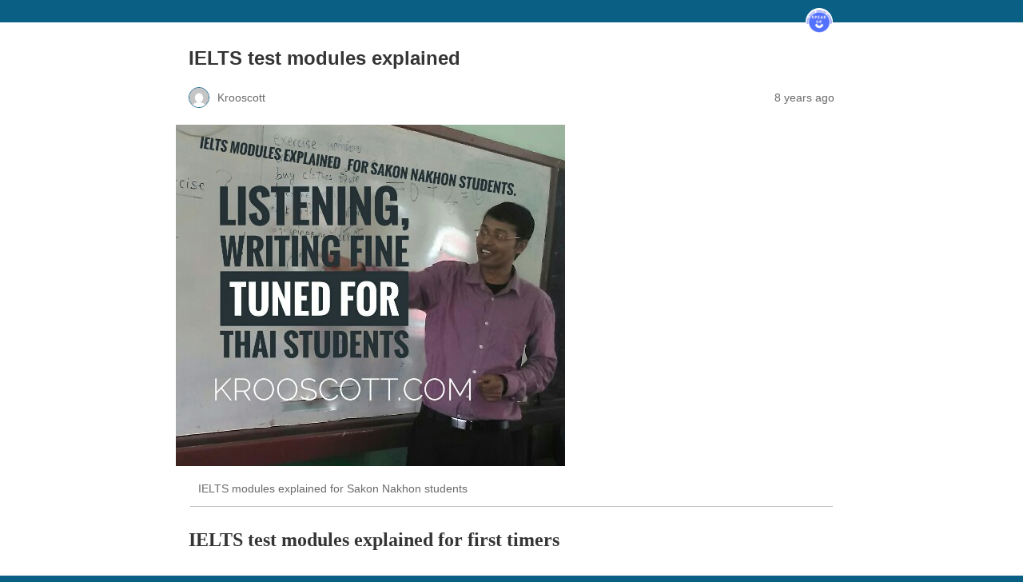

--- FILE ---
content_type: text/html; charset=utf-8
request_url: https://krooscott.com/ielts-test-modules-explained-for-sakon-nakhon-students/amp/
body_size: 9972
content:
<!DOCTYPE html>
<html amp lang="en-US" data-amp-auto-lightbox-disable transformed="self;v=1" i-amphtml-layout="" i-amphtml-no-boilerplate="">
<head><meta charset="utf-8"><meta name="viewport" content="width=device-width,minimum-scale=1"><link rel="preconnect" href="https://cdn.ampproject.org"><style amp-runtime="" i-amphtml-version="012512221826001">html{overflow-x:hidden!important}html.i-amphtml-fie{height:100%!important;width:100%!important}html:not([amp4ads]),html:not([amp4ads]) body{height:auto!important}html:not([amp4ads]) body{margin:0!important}body{-webkit-text-size-adjust:100%;-moz-text-size-adjust:100%;-ms-text-size-adjust:100%;text-size-adjust:100%}html.i-amphtml-singledoc.i-amphtml-embedded{-ms-touch-action:pan-y pinch-zoom;touch-action:pan-y pinch-zoom}html.i-amphtml-fie>body,html.i-amphtml-singledoc>body{overflow:visible!important}html.i-amphtml-fie:not(.i-amphtml-inabox)>body,html.i-amphtml-singledoc:not(.i-amphtml-inabox)>body{position:relative!important}html.i-amphtml-ios-embed-legacy>body{overflow-x:hidden!important;overflow-y:auto!important;position:absolute!important}html.i-amphtml-ios-embed{overflow-y:auto!important;position:static}#i-amphtml-wrapper{overflow-x:hidden!important;overflow-y:auto!important;position:absolute!important;top:0!important;left:0!important;right:0!important;bottom:0!important;margin:0!important;display:block!important}html.i-amphtml-ios-embed.i-amphtml-ios-overscroll,html.i-amphtml-ios-embed.i-amphtml-ios-overscroll>#i-amphtml-wrapper{-webkit-overflow-scrolling:touch!important}#i-amphtml-wrapper>body{position:relative!important;border-top:1px solid transparent!important}#i-amphtml-wrapper+body{visibility:visible}#i-amphtml-wrapper+body .i-amphtml-lightbox-element,#i-amphtml-wrapper+body[i-amphtml-lightbox]{visibility:hidden}#i-amphtml-wrapper+body[i-amphtml-lightbox] .i-amphtml-lightbox-element{visibility:visible}#i-amphtml-wrapper.i-amphtml-scroll-disabled,.i-amphtml-scroll-disabled{overflow-x:hidden!important;overflow-y:hidden!important}amp-instagram{padding:54px 0px 0px!important;background-color:#fff}amp-iframe iframe{box-sizing:border-box!important}[amp-access][amp-access-hide]{display:none}[subscriptions-dialog],body:not(.i-amphtml-subs-ready) [subscriptions-action],body:not(.i-amphtml-subs-ready) [subscriptions-section]{display:none!important}amp-experiment,amp-live-list>[update]{display:none}amp-list[resizable-children]>.i-amphtml-loading-container.amp-hidden{display:none!important}amp-list [fetch-error],amp-list[load-more] [load-more-button],amp-list[load-more] [load-more-end],amp-list[load-more] [load-more-failed],amp-list[load-more] [load-more-loading]{display:none}amp-list[diffable] div[role=list]{display:block}amp-story-page,amp-story[standalone]{min-height:1px!important;display:block!important;height:100%!important;margin:0!important;padding:0!important;overflow:hidden!important;width:100%!important}amp-story[standalone]{background-color:#000!important;position:relative!important}amp-story-page{background-color:#757575}amp-story .amp-active>div,amp-story .i-amphtml-loader-background{display:none!important}amp-story-page:not(:first-of-type):not([distance]):not([active]){transform:translateY(1000vh)!important}amp-autocomplete{position:relative!important;display:inline-block!important}amp-autocomplete>input,amp-autocomplete>textarea{padding:0.5rem;border:1px solid rgba(0,0,0,.33)}.i-amphtml-autocomplete-results,amp-autocomplete>input,amp-autocomplete>textarea{font-size:1rem;line-height:1.5rem}[amp-fx^=fly-in]{visibility:hidden}amp-script[nodom],amp-script[sandboxed]{position:fixed!important;top:0!important;width:1px!important;height:1px!important;overflow:hidden!important;visibility:hidden}
/*# sourceURL=/css/ampdoc.css*/[hidden]{display:none!important}.i-amphtml-element{display:inline-block}.i-amphtml-blurry-placeholder{transition:opacity 0.3s cubic-bezier(0.0,0.0,0.2,1)!important;pointer-events:none}[layout=nodisplay]:not(.i-amphtml-element){display:none!important}.i-amphtml-layout-fixed,[layout=fixed][width][height]:not(.i-amphtml-layout-fixed){display:inline-block;position:relative}.i-amphtml-layout-responsive,[layout=responsive][width][height]:not(.i-amphtml-layout-responsive),[width][height][heights]:not([layout]):not(.i-amphtml-layout-responsive),[width][height][sizes]:not(img):not([layout]):not(.i-amphtml-layout-responsive){display:block;position:relative}.i-amphtml-layout-intrinsic,[layout=intrinsic][width][height]:not(.i-amphtml-layout-intrinsic){display:inline-block;position:relative;max-width:100%}.i-amphtml-layout-intrinsic .i-amphtml-sizer{max-width:100%}.i-amphtml-intrinsic-sizer{max-width:100%;display:block!important}.i-amphtml-layout-container,.i-amphtml-layout-fixed-height,[layout=container],[layout=fixed-height][height]:not(.i-amphtml-layout-fixed-height){display:block;position:relative}.i-amphtml-layout-fill,.i-amphtml-layout-fill.i-amphtml-notbuilt,[layout=fill]:not(.i-amphtml-layout-fill),body noscript>*{display:block;overflow:hidden!important;position:absolute;top:0;left:0;bottom:0;right:0}body noscript>*{position:absolute!important;width:100%;height:100%;z-index:2}body noscript{display:inline!important}.i-amphtml-layout-flex-item,[layout=flex-item]:not(.i-amphtml-layout-flex-item){display:block;position:relative;-ms-flex:1 1 auto;flex:1 1 auto}.i-amphtml-layout-fluid{position:relative}.i-amphtml-layout-size-defined{overflow:hidden!important}.i-amphtml-layout-awaiting-size{position:absolute!important;top:auto!important;bottom:auto!important}i-amphtml-sizer{display:block!important}@supports (aspect-ratio:1/1){i-amphtml-sizer.i-amphtml-disable-ar{display:none!important}}.i-amphtml-blurry-placeholder,.i-amphtml-fill-content{display:block;height:0;max-height:100%;max-width:100%;min-height:100%;min-width:100%;width:0;margin:auto}.i-amphtml-layout-size-defined .i-amphtml-fill-content{position:absolute;top:0;left:0;bottom:0;right:0}.i-amphtml-replaced-content,.i-amphtml-screen-reader{padding:0!important;border:none!important}.i-amphtml-screen-reader{position:fixed!important;top:0px!important;left:0px!important;width:4px!important;height:4px!important;opacity:0!important;overflow:hidden!important;margin:0!important;display:block!important;visibility:visible!important}.i-amphtml-screen-reader~.i-amphtml-screen-reader{left:8px!important}.i-amphtml-screen-reader~.i-amphtml-screen-reader~.i-amphtml-screen-reader{left:12px!important}.i-amphtml-screen-reader~.i-amphtml-screen-reader~.i-amphtml-screen-reader~.i-amphtml-screen-reader{left:16px!important}.i-amphtml-unresolved{position:relative;overflow:hidden!important}.i-amphtml-select-disabled{-webkit-user-select:none!important;-ms-user-select:none!important;user-select:none!important}.i-amphtml-notbuilt,[layout]:not(.i-amphtml-element),[width][height][heights]:not([layout]):not(.i-amphtml-element),[width][height][sizes]:not(img):not([layout]):not(.i-amphtml-element){position:relative;overflow:hidden!important;color:transparent!important}.i-amphtml-notbuilt:not(.i-amphtml-layout-container)>*,[layout]:not([layout=container]):not(.i-amphtml-element)>*,[width][height][heights]:not([layout]):not(.i-amphtml-element)>*,[width][height][sizes]:not([layout]):not(.i-amphtml-element)>*{display:none}amp-img:not(.i-amphtml-element)[i-amphtml-ssr]>img.i-amphtml-fill-content{display:block}.i-amphtml-notbuilt:not(.i-amphtml-layout-container),[layout]:not([layout=container]):not(.i-amphtml-element),[width][height][heights]:not([layout]):not(.i-amphtml-element),[width][height][sizes]:not(img):not([layout]):not(.i-amphtml-element){color:transparent!important;line-height:0!important}.i-amphtml-ghost{visibility:hidden!important}.i-amphtml-element>[placeholder],[layout]:not(.i-amphtml-element)>[placeholder],[width][height][heights]:not([layout]):not(.i-amphtml-element)>[placeholder],[width][height][sizes]:not([layout]):not(.i-amphtml-element)>[placeholder]{display:block;line-height:normal}.i-amphtml-element>[placeholder].amp-hidden,.i-amphtml-element>[placeholder].hidden{visibility:hidden}.i-amphtml-element:not(.amp-notsupported)>[fallback],.i-amphtml-layout-container>[placeholder].amp-hidden,.i-amphtml-layout-container>[placeholder].hidden{display:none}.i-amphtml-layout-size-defined>[fallback],.i-amphtml-layout-size-defined>[placeholder]{position:absolute!important;top:0!important;left:0!important;right:0!important;bottom:0!important;z-index:1}amp-img[i-amphtml-ssr]:not(.i-amphtml-element)>[placeholder]{z-index:auto}.i-amphtml-notbuilt>[placeholder]{display:block!important}.i-amphtml-hidden-by-media-query{display:none!important}.i-amphtml-element-error{background:red!important;color:#fff!important;position:relative!important}.i-amphtml-element-error:before{content:attr(error-message)}i-amp-scroll-container,i-amphtml-scroll-container{position:absolute;top:0;left:0;right:0;bottom:0;display:block}i-amp-scroll-container.amp-active,i-amphtml-scroll-container.amp-active{overflow:auto;-webkit-overflow-scrolling:touch}.i-amphtml-loading-container{display:block!important;pointer-events:none;z-index:1}.i-amphtml-notbuilt>.i-amphtml-loading-container{display:block!important}.i-amphtml-loading-container.amp-hidden{visibility:hidden}.i-amphtml-element>[overflow]{cursor:pointer;position:relative;z-index:2;visibility:hidden;display:initial;line-height:normal}.i-amphtml-layout-size-defined>[overflow]{position:absolute}.i-amphtml-element>[overflow].amp-visible{visibility:visible}template{display:none!important}.amp-border-box,.amp-border-box *,.amp-border-box :after,.amp-border-box :before{box-sizing:border-box}amp-pixel{display:none!important}amp-analytics,amp-auto-ads,amp-story-auto-ads{position:fixed!important;top:0!important;width:1px!important;height:1px!important;overflow:hidden!important;visibility:hidden}amp-story{visibility:hidden!important}html.i-amphtml-fie>amp-analytics{position:initial!important}[visible-when-invalid]:not(.visible),form [submit-error],form [submit-success],form [submitting]{display:none}amp-accordion{display:block!important}@media (min-width:1px){:where(amp-accordion>section)>:first-child{margin:0;background-color:#efefef;padding-right:20px;border:1px solid #dfdfdf}:where(amp-accordion>section)>:last-child{margin:0}}amp-accordion>section{float:none!important}amp-accordion>section>*{float:none!important;display:block!important;overflow:hidden!important;position:relative!important}amp-accordion,amp-accordion>section{margin:0}amp-accordion:not(.i-amphtml-built)>section>:last-child{display:none!important}amp-accordion:not(.i-amphtml-built)>section[expanded]>:last-child{display:block!important}
/*# sourceURL=/css/ampshared.css*/</style><meta name="amp-to-amp-navigation" content="AMP-Redirect-To; AMP.navigateTo"><meta property="og:locale" content="en_US"><meta property="og:type" content="article"><meta property="og:title" content="IELTS test modules explained -"><meta property="og:description" content="IELTS test modules explained for first timers International English Language Testing system (IELTS) is required to enroll into any international university in most parts of the world. It is mainly taken in two forms IELTS General Test and IELTS Academic test. Both of them have 4 testing modules – Listening, reading, writing and speaking modules […]"><meta property="og:url" content="https://krooscott.com/ielts-test-modules-explained-for-sakon-nakhon-students/"><meta property="article:published_time" content="2017-09-06T17:00:39+00:00"><meta property="article:modified_time" content="2017-09-06T18:05:28+00:00"><meta property="og:image" content="https://krooscott.com/wp-content/uploads/2017/09/IELTS-modules-explained-for-Sakon-Nakhon-students.jpeg"><meta property="og:image:width" content="487"><meta property="og:image:height" content="427"><meta property="og:image:type" content="image/jpeg"><meta name="author" content="Krooscott"><meta name="twitter:card" content="summary_large_image"><meta name="twitter:label1" content="Written by"><meta name="twitter:data1" content="Krooscott"><meta name="twitter:label2" content="Est. reading time"><meta name="twitter:data2" content="2 minutes"><meta name="robots" content="index, follow, max-image-preview:large, max-snippet:-1, max-video-preview:-1"><meta name="generator" content="AMP Plugin v2.5.5; mode=reader; theme=legacy"><meta name="generator" content="WordPress 6.8.3"><meta name="generator" content="TutorLMS 3.8.1"><link rel="preload" href="https://krooscott.com/wp-content/plugins/custom-registration-form-builder-with-submission-manager/admin/fonts/flUhRq6tzZclQEJ-Vdg-IuiaDsNc.woff2" as="font" crossorigin=""><script async="" src="https://cdn.ampproject.org/v0.mjs" type="module" crossorigin="anonymous"></script><script async nomodule src="https://cdn.ampproject.org/v0.js" crossorigin="anonymous"></script><script src="https://cdn.ampproject.org/v0/amp-analytics-0.1.mjs" async="" custom-element="amp-analytics" type="module" crossorigin="anonymous"></script><script async nomodule src="https://cdn.ampproject.org/v0/amp-analytics-0.1.js" crossorigin="anonymous" custom-element="amp-analytics"></script><script src="https://cdn.ampproject.org/v0/amp-auto-ads-0.1.mjs" async="" custom-element="amp-auto-ads" type="module" crossorigin="anonymous"></script><script async nomodule src="https://cdn.ampproject.org/v0/amp-auto-ads-0.1.js" crossorigin="anonymous" custom-element="amp-auto-ads"></script><style amp-custom="">:root{--wp--preset--spacing--20:.44rem;--wp--preset--spacing--30:.67rem;--wp--preset--spacing--40:1rem;--wp--preset--spacing--50:1.5rem;--wp--preset--spacing--60:2.25rem;--wp--preset--spacing--70:3.38rem;--wp--preset--spacing--80:5.06rem}#amp-mobile-version-switcher{left:0;position:absolute;width:100%;z-index:100}#amp-mobile-version-switcher>a{background-color:#444;border:0;color:#eaeaea;display:block;font-family:-apple-system,BlinkMacSystemFont,Segoe UI,Roboto,Oxygen-Sans,Ubuntu,Cantarell,Helvetica Neue,sans-serif;font-size:16px;font-weight:600;padding:15px 0;text-align:center;-webkit-text-decoration:none;text-decoration:none}#amp-mobile-version-switcher>a:active,#amp-mobile-version-switcher>a:focus,#amp-mobile-version-switcher>a:hover{-webkit-text-decoration:underline;text-decoration:underline}@font-face{font-family:"Material Icons";font-style:normal;font-weight:400;src:url("https://krooscott.com/wp-content/plugins/custom-registration-form-builder-with-submission-manager/admin/fonts/flUhRq6tzZclQEJ-Vdg-IuiaDsNc.woff2") format("woff2")}:where(.wp-block-button__link){border-radius:9999px;box-shadow:none;padding:calc(.667em + 2px) calc(1.333em + 2px);text-decoration:none}:root :where(.wp-block-button .wp-block-button__link.is-style-outline),:root :where(.wp-block-button.is-style-outline>.wp-block-button__link){border:2px solid;padding:.667em 1.333em}:root :where(.wp-block-button .wp-block-button__link.is-style-outline:not(.has-text-color)),:root :where(.wp-block-button.is-style-outline>.wp-block-button__link:not(.has-text-color)){color:currentColor}:root :where(.wp-block-button .wp-block-button__link.is-style-outline:not(.has-background)),:root :where(.wp-block-button.is-style-outline>.wp-block-button__link:not(.has-background)){background-color:initial;background-image:none}:where(.wp-block-columns){margin-bottom:1.75em}:where(.wp-block-columns.has-background){padding:1.25em 2.375em}:where(.wp-block-post-comments input[type=submit]){border:none}:where(.wp-block-cover-image:not(.has-text-color)),:where(.wp-block-cover:not(.has-text-color)){color:#fff}:where(.wp-block-cover-image.is-light:not(.has-text-color)),:where(.wp-block-cover.is-light:not(.has-text-color)){color:#000}:root :where(.wp-block-cover h1:not(.has-text-color)),:root :where(.wp-block-cover h2:not(.has-text-color)),:root :where(.wp-block-cover h3:not(.has-text-color)),:root :where(.wp-block-cover h4:not(.has-text-color)),:root :where(.wp-block-cover h5:not(.has-text-color)),:root :where(.wp-block-cover h6:not(.has-text-color)),:root :where(.wp-block-cover p:not(.has-text-color)){color:inherit}:where(.wp-block-file){margin-bottom:1.5em}:where(.wp-block-file__button){border-radius:2em;display:inline-block;padding:.5em 1em}:where(.wp-block-file__button):is(a):active,:where(.wp-block-file__button):is(a):focus,:where(.wp-block-file__button):is(a):hover,:where(.wp-block-file__button):is(a):visited{box-shadow:none;color:#fff;opacity:.85;text-decoration:none}:where(.wp-block-group.wp-block-group-is-layout-constrained){position:relative}@keyframes show-content-image{0%{visibility:hidden}99%{visibility:hidden}to{visibility:visible}}@keyframes turn-on-visibility{0%{opacity:0}to{opacity:1}}@keyframes turn-off-visibility{0%{opacity:1;visibility:visible}99%{opacity:0;visibility:visible}to{opacity:0;visibility:hidden}}@keyframes lightbox-zoom-in{0%{transform:translate(calc(( -100vw + var(--wp--lightbox-scrollbar-width) ) / 2 + var(--wp--lightbox-initial-left-position)),calc(-50vh + var(--wp--lightbox-initial-top-position))) scale(var(--wp--lightbox-scale))}to{transform:translate(-50%,-50%) scale(1)}}@keyframes lightbox-zoom-out{0%{transform:translate(-50%,-50%) scale(1);visibility:visible}99%{visibility:visible}to{transform:translate(calc(( -100vw + var(--wp--lightbox-scrollbar-width) ) / 2 + var(--wp--lightbox-initial-left-position)),calc(-50vh + var(--wp--lightbox-initial-top-position))) scale(var(--wp--lightbox-scale));visibility:hidden}}:where(.wp-block-latest-comments:not([data-amp-original-style*=line-height] .wp-block-latest-comments__comment)){line-height:1.1}:where(.wp-block-latest-comments:not([data-amp-original-style*=line-height] .wp-block-latest-comments__comment-excerpt p)){line-height:1.8}:root :where(.wp-block-latest-posts.is-grid){padding:0}:root :where(.wp-block-latest-posts.wp-block-latest-posts__list){padding-left:0}:root :where(.wp-block-list.has-background){padding:1.25em 2.375em}:where(.wp-block-navigation.has-background .wp-block-navigation-item a:not(.wp-element-button)),:where(.wp-block-navigation.has-background .wp-block-navigation-submenu a:not(.wp-element-button)){padding:.5em 1em}:where(.wp-block-navigation .wp-block-navigation__submenu-container .wp-block-navigation-item a:not(.wp-element-button)),:where(.wp-block-navigation .wp-block-navigation__submenu-container .wp-block-navigation-submenu a:not(.wp-element-button)),:where(.wp-block-navigation .wp-block-navigation__submenu-container .wp-block-navigation-submenu button.wp-block-navigation-item__content),:where(.wp-block-navigation .wp-block-navigation__submenu-container .wp-block-pages-list__item button.wp-block-navigation-item__content){padding:.5em 1em}@keyframes overlay-menu__fade-in-animation{0%{opacity:0;transform:translateY(.5em)}to{opacity:1;transform:translateY(0)}}:root :where(p.has-background){padding:1.25em 2.375em}:where(p.has-text-color:not(.has-link-color)) a{color:inherit}:where(.wp-block-post-excerpt){box-sizing:border-box;margin-bottom:var(--wp--style--block-gap);margin-top:var(--wp--style--block-gap)}:where(.wp-block-preformatted.has-background){padding:1.25em 2.375em}:where(.wp-block-search__button){border:1px solid #ccc;padding:6px 10px}:where(.wp-block-search__input){font-family:inherit;font-size:inherit;font-style:inherit;font-weight:inherit;letter-spacing:inherit;line-height:inherit;text-transform:inherit}:where(.wp-block-search__button-inside .wp-block-search__inside-wrapper){border:1px solid #949494;box-sizing:border-box;padding:4px}:where(.wp-block-search__button-inside .wp-block-search__inside-wrapper) :where(.wp-block-search__button){padding:4px 8px}:root :where(.wp-block-separator.is-style-dots){height:auto;line-height:1;text-align:center}:root :where(.wp-block-separator.is-style-dots):before{color:currentColor;content:"···";font-family:serif;font-size:1.5em;letter-spacing:2em;padding-left:2em}:root :where(.wp-block-site-logo.is-style-rounded){border-radius:9999px}:root :where(.wp-block-social-links .wp-social-link a){padding:.25em}:root :where(.wp-block-social-links.is-style-logos-only .wp-social-link a){padding:0}:root :where(.wp-block-social-links.is-style-pill-shape .wp-social-link a){padding-left:.6666666667em;padding-right:.6666666667em}:root :where(.wp-block-tag-cloud.is-style-outline){display:flex;flex-wrap:wrap;gap:1ch}:root :where(.wp-block-tag-cloud.is-style-outline a){border:1px solid;margin-right:0;padding:1ch 2ch}:root :where(.wp-block-tag-cloud.is-style-outline a):not(#_#_#_#_#_#_#_#_){font-size:unset;text-decoration:none}:root :where(.wp-block-table-of-contents){box-sizing:border-box}:where(.wp-block-term-description){box-sizing:border-box;margin-bottom:var(--wp--style--block-gap);margin-top:var(--wp--style--block-gap)}:where(pre.wp-block-verse){font-family:inherit}:root{--wp--preset--font-size--normal:16px;--wp--preset--font-size--huge:42px}html :where(.has-border-color){border-style:solid}html :where([data-amp-original-style*=border-top-color]){border-top-style:solid}html :where([data-amp-original-style*=border-right-color]){border-right-style:solid}html :where([data-amp-original-style*=border-bottom-color]){border-bottom-style:solid}html :where([data-amp-original-style*=border-left-color]){border-left-style:solid}html :where([data-amp-original-style*=border-width]){border-style:solid}html :where([data-amp-original-style*=border-top-width]){border-top-style:solid}html :where([data-amp-original-style*=border-right-width]){border-right-style:solid}html :where([data-amp-original-style*=border-bottom-width]){border-bottom-style:solid}html :where([data-amp-original-style*=border-left-width]){border-left-style:solid}html :where(amp-img[class*=wp-image-]),html :where(amp-anim[class*=wp-image-]){height:auto;max-width:100%}:where(figure){margin:0 0 1em}html :where(.is-position-sticky){--wp-admin--admin-bar--position-offset:var(--wp-admin--admin-bar--height,0px)}@media screen and (max-width:600px){html :where(.is-position-sticky){--wp-admin--admin-bar--position-offset:0px}}:root :where(.wp-block-image figcaption){color:#555;font-size:13px;text-align:center}:where(.wp-block-group.has-background){padding:1.25em 2.375em}:root :where(.wp-block-template-part.has-background){margin-bottom:0;margin-top:0;padding:1.25em 2.375em}amp-img.amp-wp-enforced-sizes{object-fit:contain}amp-img img,amp-img noscript{image-rendering:inherit;object-fit:inherit;object-position:inherit}.amp-wp-enforced-sizes{max-width:100%;margin:0 auto}html{background:#0a5f85}body{background:#fff;color:#353535;font-family:Georgia,"Times New Roman",Times,Serif;font-weight:300;line-height:1.75}p,figure{margin:0 0 1em;padding:0}a,a:visited{color:#0a5f85}a:hover,a:active,a:focus{color:#353535}.amp-wp-meta,.amp-wp-header div,.amp-wp-title,.wp-caption-text,.amp-wp-tax-category,.amp-wp-tax-tag,.amp-wp-comments-link,.amp-wp-footer p,.back-to-top{font-family:-apple-system,BlinkMacSystemFont,"Segoe UI","Roboto","Oxygen-Sans","Ubuntu","Cantarell","Helvetica Neue",sans-serif}.amp-wp-header{background-color:#0a5f85}.amp-wp-header div{color:#fff;font-size:1em;font-weight:400;margin:0 auto;max-width:calc(840px - 32px);padding:.875em 16px;position:relative}.amp-wp-header a{color:#fff;text-decoration:none}.amp-wp-header .amp-wp-site-icon{background-color:#fff;border:1px solid #fff;border-radius:50%;position:absolute;right:18px;top:10px}.amp-wp-article{color:#353535;font-weight:400;margin:1.5em auto;max-width:840px;overflow-wrap:break-word;word-wrap:break-word}.amp-wp-article-header{align-items:center;align-content:stretch;display:flex;flex-wrap:wrap;justify-content:space-between;margin:1.5em 16px 0}.amp-wp-title{color:#353535;display:block;flex:1 0 100%;font-weight:900;margin:0 0 .625em;width:100%}.amp-wp-meta{color:#696969;display:inline-block;flex:2 1 50%;font-size:.875em;line-height:1.5em;margin:0 0 1.5em;padding:0}.amp-wp-article-header .amp-wp-meta:last-of-type{text-align:right}.amp-wp-article-header .amp-wp-meta:first-of-type{text-align:left}.amp-wp-byline amp-img,.amp-wp-byline .amp-wp-author{display:inline-block;vertical-align:middle}.amp-wp-byline amp-img{border:1px solid #0a5f85;border-radius:50%;position:relative;margin-right:6px}.amp-wp-posted-on{text-align:right}.amp-wp-article-featured-image{margin:0 0 1em}.amp-wp-article-featured-image img:not(amp-img){max-width:100%;height:auto;margin:0 auto}.amp-wp-article-featured-image amp-img{margin:0 auto}.amp-wp-article-featured-image.wp-caption .wp-caption-text{margin:0 18px}.amp-wp-article-content{margin:0 16px}.amp-wp-article-content .wp-caption{max-width:100%}.amp-wp-article-content amp-img{margin:0 auto}.wp-caption{padding:0}.wp-caption .wp-caption-text{border-bottom:1px solid #c2c2c2;color:#696969;font-size:.875em;line-height:1.5em;margin:0;padding:.66em 10px .75em}.amp-wp-article-footer .amp-wp-meta{display:block}.amp-wp-tax-category,.amp-wp-tax-tag{color:#696969;font-size:.875em;line-height:1.5em;margin:1.5em 16px}.amp-wp-comments-link{color:#696969;font-size:.875em;line-height:1.5em;text-align:center;margin:2.25em 0 1.5em}.amp-wp-comments-link a{border-style:solid;border-color:#c2c2c2;border-width:1px 1px 2px;border-radius:4px;background-color:transparent;color:#0a5f85;cursor:pointer;display:block;font-size:14px;font-weight:600;line-height:18px;margin:0 auto;max-width:200px;padding:11px 16px;text-decoration:none;width:50%;-webkit-transition:background-color .2s ease;transition:background-color .2s ease}.amp-wp-footer{border-top:1px solid #c2c2c2;margin:calc(1.5em - 1px) 0 0}.amp-wp-footer div{margin:0 auto;max-width:calc(840px - 32px);padding:1.25em 16px 1.25em;position:relative}.amp-wp-footer h2{font-size:1em;line-height:1.375em;margin:0 0 .5em}.amp-wp-footer p{color:#696969;font-size:.8em;line-height:1.5em;margin:0 85px 0 0}.amp-wp-footer a{text-decoration:none}.back-to-top{bottom:1.275em;font-size:.8em;font-weight:600;line-height:2em;position:absolute;right:16px}.amp-wp-19fae44:not(#_#_#_#_#_){display:block}

/*# sourceURL=amp-custom.css */</style><link rel="canonical" href="https://krooscott.com/ielts-test-modules-explained-for-sakon-nakhon-students/"><script type="application/ld+json" class="yoast-schema-graph">{"@context":"https://schema.org","@graph":[{"@type":"Article","@id":"https://krooscott.com/ielts-test-modules-explained-for-sakon-nakhon-students/#article","isPartOf":{"@id":"https://krooscott.com/ielts-test-modules-explained-for-sakon-nakhon-students/"},"author":{"name":"Krooscott","@id":"https://krooscott.com/#/schema/person/2809491253e4e2898f5e3b30bb52f023"},"headline":"IELTS test modules explained","datePublished":"2017-09-06T17:00:39+00:00","dateModified":"2017-09-06T18:05:28+00:00","mainEntityOfPage":{"@id":"https://krooscott.com/ielts-test-modules-explained-for-sakon-nakhon-students/"},"wordCount":497,"commentCount":0,"publisher":{"@id":"https://krooscott.com/#organization"},"image":{"@id":"https://krooscott.com/ielts-test-modules-explained-for-sakon-nakhon-students/#primaryimage"},"thumbnailUrl":"https://krooscott.com/wp-content/uploads/2017/09/IELTS-modules-explained-for-Sakon-Nakhon-students.jpeg","keywords":["Business English Thailand","How to prepare for IELTs","IELTS for hospitality jobs Australia","IELTS for THAI university PHD","Native English teacher IELTS","Native teacher","Register for IELTS Chiangmai","Sakon Nakhon IELTS","THAILAND IELTS explained"],"articleSection":["Test English"],"inLanguage":"en-US","potentialAction":[{"@type":"CommentAction","name":"Comment","target":["https://krooscott.com/ielts-test-modules-explained-for-sakon-nakhon-students/#respond"]}]},{"@type":"WebPage","@id":"https://krooscott.com/ielts-test-modules-explained-for-sakon-nakhon-students/","url":"https://krooscott.com/ielts-test-modules-explained-for-sakon-nakhon-students/","name":"IELTS test modules explained -","isPartOf":{"@id":"https://krooscott.com/#website"},"primaryImageOfPage":{"@id":"https://krooscott.com/ielts-test-modules-explained-for-sakon-nakhon-students/#primaryimage"},"image":{"@id":"https://krooscott.com/ielts-test-modules-explained-for-sakon-nakhon-students/#primaryimage"},"thumbnailUrl":"https://krooscott.com/wp-content/uploads/2017/09/IELTS-modules-explained-for-Sakon-Nakhon-students.jpeg","datePublished":"2017-09-06T17:00:39+00:00","dateModified":"2017-09-06T18:05:28+00:00","breadcrumb":{"@id":"https://krooscott.com/ielts-test-modules-explained-for-sakon-nakhon-students/#breadcrumb"},"inLanguage":"en-US","potentialAction":[{"@type":"ReadAction","target":["https://krooscott.com/ielts-test-modules-explained-for-sakon-nakhon-students/"]}]},{"@type":"ImageObject","inLanguage":"en-US","@id":"https://krooscott.com/ielts-test-modules-explained-for-sakon-nakhon-students/#primaryimage","url":"https://krooscott.com/wp-content/uploads/2017/09/IELTS-modules-explained-for-Sakon-Nakhon-students.jpeg","contentUrl":"https://krooscott.com/wp-content/uploads/2017/09/IELTS-modules-explained-for-Sakon-Nakhon-students.jpeg","width":487,"height":427,"caption":"IELTS modules explained for Sakon Nakhon students"},{"@type":"BreadcrumbList","@id":"https://krooscott.com/ielts-test-modules-explained-for-sakon-nakhon-students/#breadcrumb","itemListElement":[{"@type":"ListItem","position":1,"name":"Home","item":"https://krooscott.com/"},{"@type":"ListItem","position":2,"name":"IELTS test modules explained"}]},{"@type":"WebSite","@id":"https://krooscott.com/#website","url":"https://krooscott.com/","name":"Krooscott.com","description":"ESL lessons, Lesson plans and teacher resources","publisher":{"@id":"https://krooscott.com/#organization"},"potentialAction":[{"@type":"SearchAction","target":{"@type":"EntryPoint","urlTemplate":"https://krooscott.com/?s={search_term_string}"},"query-input":{"@type":"PropertyValueSpecification","valueRequired":true,"valueName":"search_term_string"}}],"inLanguage":"en-US"},{"@type":"Organization","@id":"https://krooscott.com/#organization","name":"Krooscott.com","url":"https://krooscott.com/","logo":{"@type":"ImageObject","inLanguage":"en-US","@id":"https://krooscott.com/#/schema/logo/image/","url":"http://krooscott.com/wp-content/uploads/2017/08/KrooScott-English-teacher-Sakon-Nakhon-Thailand.jpg","contentUrl":"http://krooscott.com/wp-content/uploads/2017/08/KrooScott-English-teacher-Sakon-Nakhon-Thailand.jpg","width":600,"height":600,"caption":"Krooscott.com"},"image":{"@id":"https://krooscott.com/#/schema/logo/image/"},"sameAs":["https://www.youtube.com/@coach.communicate"]},{"@type":"Person","@id":"https://krooscott.com/#/schema/person/2809491253e4e2898f5e3b30bb52f023","name":"Krooscott","image":{"@type":"ImageObject","inLanguage":"en-US","@id":"https://krooscott.com/#/schema/person/image/","url":"https://secure.gravatar.com/avatar/d88c23e525c1d95552490c5794b102ecf639ff439157efd98ba8c8defc4b4a2b?s=96\u0026d=mm\u0026r=g","contentUrl":"https://secure.gravatar.com/avatar/d88c23e525c1d95552490c5794b102ecf639ff439157efd98ba8c8defc4b4a2b?s=96\u0026d=mm\u0026r=g","caption":"Krooscott"},"url":"https://krooscott.com/author/krooscott/"}]}</script><title>IELTS test modules explained -</title></head>

<body class="">


<amp-auto-ads type="adsense" data-ad-client="ca-pub-1235190100991258" class="i-amphtml-layout-container" i-amphtml-layout="container"></amp-auto-ads>


<header id="top" class="amp-wp-header">
	<div>
		<a href="https://krooscott.com/amp/">
										<amp-img src="https://krooscott.com/wp-content/uploads/2021/08/cropped-cropped-kroo-scott-logo-32x32.png" width="32" height="32" class="amp-wp-site-icon amp-wp-enforced-sizes i-amphtml-layout-intrinsic i-amphtml-layout-size-defined" data-hero-candidate="" alt="Site icon" layout="intrinsic" data-hero i-amphtml-ssr i-amphtml-layout="intrinsic"><i-amphtml-sizer slot="i-amphtml-svc" class="i-amphtml-sizer"><img alt="" aria-hidden="true" class="i-amphtml-intrinsic-sizer" role="presentation" src="[data-uri]"></i-amphtml-sizer><img class="i-amphtml-fill-content i-amphtml-replaced-content" decoding="async" alt="Site icon" src="https://krooscott.com/wp-content/uploads/2021/08/cropped-cropped-kroo-scott-logo-32x32.png"></amp-img>
						<span class="amp-site-title">
							</span>
		</a>
	</div>
</header>

<article class="amp-wp-article">
	<header class="amp-wp-article-header">
		<h1 class="amp-wp-title">IELTS test modules explained</h1>
			<div class="amp-wp-meta amp-wp-byline">
					<amp-img src="https://secure.gravatar.com/avatar/d88c23e525c1d95552490c5794b102ecf639ff439157efd98ba8c8defc4b4a2b?s=72&amp;d=mm&amp;r=g" srcset="
					https://secure.gravatar.com/avatar/d88c23e525c1d95552490c5794b102ecf639ff439157efd98ba8c8defc4b4a2b?s=24&amp;d=mm&amp;r=g 1x,
					https://secure.gravatar.com/avatar/d88c23e525c1d95552490c5794b102ecf639ff439157efd98ba8c8defc4b4a2b?s=48&amp;d=mm&amp;r=g 2x,
					https://secure.gravatar.com/avatar/d88c23e525c1d95552490c5794b102ecf639ff439157efd98ba8c8defc4b4a2b?s=72&amp;d=mm&amp;r=g 3x
				" alt="Krooscott" width="24" height="24" layout="fixed" class="i-amphtml-layout-fixed i-amphtml-layout-size-defined" style="width:24px;height:24px" i-amphtml-layout="fixed"></amp-img>
				<span class="amp-wp-author author vcard">Krooscott</span>
	</div>
<div class="amp-wp-meta amp-wp-posted-on">
	<time datetime="2017-09-06T17:00:39+00:00">
		8 years ago	</time>
</div>
	</header>

	<figure class="amp-wp-article-featured-image wp-caption">
	<amp-img width="487" height="427" src="https://krooscott.com/wp-content/uploads/2017/09/IELTS-modules-explained-for-Sakon-Nakhon-students.jpeg" class="attachment-large size-large wp-post-image amp-wp-enforced-sizes i-amphtml-layout-intrinsic i-amphtml-layout-size-defined" alt="IELTS modules for Sakon Nakhon students - Native teachers" srcset="https://krooscott.com/wp-content/uploads/2017/09/IELTS-modules-explained-for-Sakon-Nakhon-students.jpeg 487w, https://krooscott.com/wp-content/uploads/2017/09/IELTS-modules-explained-for-Sakon-Nakhon-students-300x263.jpeg 300w" sizes="auto, (max-width: 487px) 100vw, 487px" data-hero-candidate="" layout="intrinsic" disable-inline-width="" data-hero i-amphtml-ssr i-amphtml-layout="intrinsic"><i-amphtml-sizer slot="i-amphtml-svc" class="i-amphtml-sizer"><img alt="" aria-hidden="true" class="i-amphtml-intrinsic-sizer" role="presentation" src="[data-uri]"></i-amphtml-sizer><img class="i-amphtml-fill-content i-amphtml-replaced-content" decoding="async" loading="lazy" alt="IELTS modules for Sakon Nakhon students - Native teachers" src="https://krooscott.com/wp-content/uploads/2017/09/IELTS-modules-explained-for-Sakon-Nakhon-students.jpeg" srcset="https://krooscott.com/wp-content/uploads/2017/09/IELTS-modules-explained-for-Sakon-Nakhon-students.jpeg 487w, https://krooscott.com/wp-content/uploads/2017/09/IELTS-modules-explained-for-Sakon-Nakhon-students-300x263.jpeg 300w" sizes="auto, (max-width: 487px) 100vw, 487px"></amp-img>			<p class="wp-caption-text">
			IELTS modules explained for Sakon Nakhon students		</p>
	</figure>

	<div class="amp-wp-article-content">
		<h2>IELTS test modules explained for first timers</h2>
<p>International English Language Testing system (IELTS) is required to enroll into any international university in most parts of the world. It is mainly taken in two forms<br>
IELTS General Test and IELTS Academic test. Both of them have 4 testing modules – Listening, reading, writing and speaking modules respectively.</p>
<p><br>
<br>
<ins class="adsbygoogle amp-wp-19fae44" data-ad-client="ca-pub-1235190100991258" data-ad-slot="6359892528" data-ad-format="auto" data-amp-original-style="display: block;"></ins><br>
</p>
<h2>What to expect in IELTS listening test</h2>
<p>IELTS listening test has 40 questions. It has 4 parts and each part is different from the others. The audio can be anything from announcements to conversation in many international accents of English ranging from Australian, US, English, NZ, Indian, South African, Arabic or just about every place on Earth. The test begins with the listening module. First the examiners explain how to take the IELTS listening test, where to write the answers etc. It is necessary to pay close attention to the instructions. The test takers are given pencils and the answer sheet. The audio is played once only. No headphones are given. The audio is played on speakers.</p>
<h2>IELTS reading test explained avoid the pitfalls</h2>
<p>Only someone who has really taken IELTS can describe the experience to those who are going to take it, help them avoid the pitfalls. Reading module happens right after the listening test. First a booklet is handed out. It contains 3 passages of about 2 pages each. The candidates are expected to read the passages and mark the answers in the booklet. They can later copy the answers to the answer sheet. This is a tricky part. If you have registered to take IELTS in Chiang Mai or Bangkok Thailand. You have to be careful in understanding the instructions because there is a good chance the examiners or assistants have a heavy Thai accents. Some students who came from Cambodia told me of it.</p>
<p><br>
<br>
</p>
<h2>IELTS Writing test overview and strategies</h2>
<p>It strikes fear in the hearts of students who have little or no writing experience. Normal schools teaching English would have some writing courses. Academic writing prepares students to take university courses. In the IELTS academic test there are two tasks. Task 1 and task 2. The first one is a graphic representation of data given in the form of a bar graph or a pie-chart and so on. The second task is writing an essay of about 250 words. Both tasks need to be completed in 60 minutes.</p>
<h2>IELTS Speaking interview advice for Thai students</h2>
<p>Several students of mine who have taken the IELTS in Thailand have one thing in common they struggle with certain sounds. Thai students usually find it difficult to end words. The ending sounds of most words are skipped. This is probably one of the reasons why they are difficult to understand. One such example is “house” is “houu”. Care should be taken to improve enunciation of syllables.</p>
<h3>Where do you want to take IELTS if you are from Sakon Nakhon?</h3>
<p>You can <a href="https://thailand.ielts.britishcouncil.org/iorpsea/html/registration/showExamSessionListServlet.do" target="_blank" rel="noopener">register online for IELTS</a></p>
<p>You may be interested in<br>
<a href="https://krooscott.com/ielts-training-course-sakon-nakhon/amp/" target="_blank" rel="noopener">Sakon Nakhon IELTS prep classes</a></p>
<p><br>
<br>
<ins class="adsbygoogle amp-wp-19fae44" data-ad-client="ca-pub-1235190100991258" data-ad-slot="6359892528" data-ad-format="auto" data-amp-original-style="display: block;"></ins><br>
</p>
	</div>

	<footer class="amp-wp-article-footer">
			<div class="amp-wp-meta amp-wp-tax-category">
		Categories: <a href="https://krooscott.com/category/test-english/amp/" rel="category tag">Test English</a>	</div>

	<div class="amp-wp-meta amp-wp-tax-tag">
		Tags: <a href="https://krooscott.com/tag/business-english-thailand/amp/" rel="tag">Business English Thailand</a>, <a href="https://krooscott.com/tag/how-to-prepare-for-ielts/amp/" rel="tag">How to prepare for IELTs</a>, <a href="https://krooscott.com/tag/ielts-for-hospitality-jobs-australia/amp/" rel="tag">IELTS for hospitality jobs Australia</a>, <a href="https://krooscott.com/tag/ielts-for-thai-university-phd/amp/" rel="tag">IELTS for THAI university PHD</a>, <a href="https://krooscott.com/tag/native-english-teacher-ielts/amp/" rel="tag">Native English teacher IELTS</a>, <a href="https://krooscott.com/tag/native-teacher/amp/" rel="tag">Native teacher</a>, <a href="https://krooscott.com/tag/register-for-ielts-chiangmai/amp/" rel="tag">Register for IELTS Chiangmai</a>, <a href="https://krooscott.com/tag/sakon-nakhon-ielts/amp/" rel="tag">Sakon Nakhon IELTS</a>, <a href="https://krooscott.com/tag/thailand-ielts-explained/amp/" rel="tag">THAILAND IELTS explained</a>	</div>
		<div class="amp-wp-meta amp-wp-comments-link">
		<a href="https://krooscott.com/ielts-test-modules-explained-for-sakon-nakhon-students/?noamp=mobile#respond">
			Leave a Comment		</a>
	</div>
	</footer>
</article>

<footer class="amp-wp-footer">
	<div>
		<h2></h2>
		<a href="#top" class="back-to-top">Back to top</a>
	</div>
</footer>


		<div id="amp-mobile-version-switcher">
			<a rel="nofollow" href="https://krooscott.com/ielts-test-modules-explained-for-sakon-nakhon-students/?noamp=mobile">
				Exit mobile version			</a>
		</div>

				

<amp-analytics type="gtag" data-credentials="include" class="i-amphtml-layout-fixed i-amphtml-layout-size-defined" style="width:1px;height:1px" i-amphtml-layout="fixed"><script type="application/json">{"optoutElementId":"__gaOptOutExtension","vars":{"gtag_id":"G-MM6RM5VTWH","config":{"G-MM6RM5VTWH":{"groups":"default"},"linker":{"domains":["krooscott.com"]}}}}</script></amp-analytics>





</body></html>
